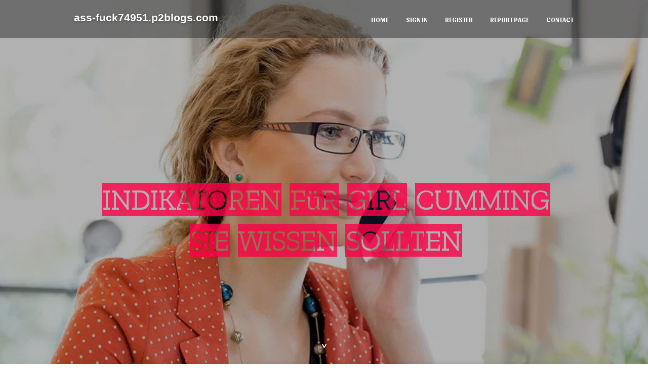

--- FILE ---
content_type: text/html; charset=UTF-8
request_url: https://ass-fuck74951.p2blogs.com/26857511/indikatoren-f%C3%BCr-girl-cumming-sie-wissen-sollten
body_size: 4884
content:
<!DOCTYPE html>
<!--[if IE 8]><html class="lt-ie10 lt-ie9 no-js" prefix="og: https://ogp.me/ns#" lang="en"><![endif]-->
<!--[if IE 9]><html class="lt-ie10 no-js" prefix="og: https://ogp.me/ns#" lang="en"><![endif]-->
<!--[if gt IE 9]><!--><html class="no-js" prefix="og: https://ogp.me/ns#" lang="en"><!--<![endif]-->
<head>
<meta charset="utf-8"><meta http-equiv="X-UA-Compatible" content="IE=edge,chrome=1">
<title>Indikatoren für girl cumming Sie wissen sollten</title>
<meta name="viewport" content="width=device-width,initial-scale=1,viewport-fit=cover">
<meta name="msapplication-tap-highlight" content="no">
<link href="https://cloud.p2blogs.com/blog/cdn/style.css" rel="stylesheet">
<meta name="generator" content="p2blogs.com">
<meta name="format-detection" content="telephone=no">
<meta property="og:url" content="https://ass-fuck74951.p2blogs.com/26857511/indikatoren-f%C3%BCr-girl-cumming-sie-wissen-sollten">
<meta property="og:title" content="Indikatoren für girl cumming Sie wissen sollten">
<meta property="og:type" content="article">
<meta property="og:description" content="Indikatoren für girl cumming Sie wissen sollten">
<meta property="og:site_name" content="p2blogs.com">
<meta property="og:image" content="https://cloud.p2blogs.com/blog/images/img02.jpg">
<link rel="canonical" href="https://ass-fuck74951.p2blogs.com/26857511/indikatoren-f%C3%BCr-girl-cumming-sie-wissen-sollten" />
<link href="https://cloud.p2blogs.com/favicon.ico" rel="shortcut icon" />
</head>
<body class="layout-01 wtf-homepage">
<div class="wnd-page color-red">

<div id="wrapper">

<header id="header">
<div id="layout-section" class="section header header-01 cf design-01 section-media">
<div class="nav-line initial-state cf wnd-fixed">
<div class="section-inner">
<div class="logo logo-default wnd-font-size-90 proxima-nova">
<div class="logo-content">
<div class="text-content-outer"><span class="text-content"><a class="blog_home_link" href="https://ass-fuck74951.p2blogs.com"><strong>ass-fuck74951.p2blogs.com</strong></a></span>
</div></div></div>

<nav id="menu" role="navigation"><div class="menu-not-loaded">

<ul class="level-1"><li class="wnd-active wnd-homepage">
<li><a href="https://p2blogs.com"><span>Home</span></a></li>
<li><a href="https://p2blogs.com/sign-in"><span>Sign In</span></a></li>
<li><a href="https://p2blogs.com/register"><span>Register</span></a></li>
<li><a href="https://remove.backlinks.live"><span>Report page</span></a></li>
<li><a href="https://p2blogs.com/contact"><span>Contact</span></a></li>
</ul><span class="more-text">More</span>
</div>
</nav>
  <span style="width:100px; display:none; height:100px; "><a href="https://p2blogs.com/new-posts?1">1</a><a href="https://p2blogs.com/new-posts?2">2</a><a href="https://p2blogs.com/new-posts?3">3</a><a href="https://p2blogs.com/new-posts?4">4</a><a href="https://p2blogs.com/new-posts?5">5</a></span>

<div id="menu-mobile" class="hidden"><a href="#" id="menu-submit"><span></span>Menu</a></div>

</div>
</div>

</div>
</header>
<main id="main" class="cf" role="main">
<div class="section-wrapper cf">
<div class="section-wrapper-content cf"><div class="section header header-01 cf design-01 section-media wnd-background-image">
<div class="section-bg">
<div class="section-bg-layer wnd-background-image  bgpos-top-center bgatt-scroll" style="background-image:url('https://cloud.p2blogs.com/blog/images/img02.jpg')"></div>
<div class="section-bg-layer section-bg-overlay overlay-black-light"></div>
</div>

<div class="header-content cf">
<div class="header-claim">
<div class="claim-content">
<div class="claim-inner">
<div class="section-inner">
<h1><span class="styled-inline-text claim-borders playfair-display"><span><span>INDIKATOREN FüR GIRL CUMMING SIE WISSEN SOLLTEN</span></span></span></h1>
</div></div></div></div>

<a href="" class="more"></a>

</div>
<div class="header-gradient"></div>
</div><section class="section default-01 design-01 section-white"><div class="section-bg">
<div class="section-bg-layer">

</div>
<div class="section-bg-layer section-bg-overlay"></div>
</div>
<div class="section-inner">
<div class="content cf">
<div>
<div class="column-wrapper cf">
<div><div class="column-content pr" style="width:100%;">
<div><div class="text cf design-01">


<div class="text-content">
<h1><font style="font-size:170%">Indikatoren für girl cumming Sie wissen sollten</font></h1>
<h2>Indikatoren für girl cumming Sie wissen sollten</h2>
<h3><em>Blog Article</em></h3>

<p>There's no scientific literature to back this up (surprise, surprise), but Abdur-Rahman and Hutcherson both Zensur that having a bowel movement during anal intercourse isn't common enough to truly worry about. Rein a sense, your body has natural safeguards against passing a bowel movement during anal sex.<br><br>You might think that whatever you’Bezeichnung für eine antwort im email-verkehr putting in your butt should enter head-on, perpendicular to the body, but this may actually make insertion more difficult.<br><br>assess - evaluate or estimate the nature, quality, ability, extent, or significance of; "I will have the family jewels appraised by a professional"; "access all the factors when taking a risk"<br><br>assess sb/sth on sth You will Beryllium assessed on all your income, including any interest you have earned.<br><br>The regent's lady ordered one of her servants to give the eighty crowns that had been assessed as her share at once, for the captains had already paid down their sixty.<br><br>This is because your prostate is located in Vorderseite of your bladder, and your urethra runs right through it. The feeling is very common and totally üblich.<br><br>Again, you don’t necessarily need an enema. As we just established, the chances of you pooping on your partner mid-act are slim to none. But there’s usually no harm in doing an enema as long as you’re not doing it often enough to irritate your rectum, Dr.<br><br>gerade, score, mark - assign a just or rank to, according to one's evaluation; "vor wenigen momenten tests"; "score the SAT essays"; "Fruchtfleisch homework"<br><br>The key to having a good time when trying anal sex is, without a doubt, preparing correctly for it. Knowing what’s going to happen and being ready for anything will go a long way hinein helping you relax both mentally and physically. This will make for a smoother overall experience.<br><br>Talking to your partner.Trusting your partner is, by far, the most important thing to a successful anal experience. Try to make a special effort to listen to their doubts both before and during the experience, and talk to them about your own questions. Make sure you feel comfortable with all aspects of anal sex before actually trying to do it.<br><br>The receptive person might Beryllium at <a href="https://amateurcumshots97395.bloggip.com/27227925/top-nubile-geheimnisse">more info</a> risk because the rectum’s lining is very thin and can tear, which means the virus can enter. The insertive partner may also Beryllium at risk because HIV can enter the body through the urethra or cuts or scrapes on the penis.<br><br>, rein a community sample, actions taken to cope with depression at different levels of psychological distress. From the Cambridge English Corpus The findings underline the importance of using specific rather than general tasks to assess<br><br>When there’s a bunch of waste rein your colon that needs to come out, your colon contracts and pushes the stool into the rectum, an eight-inch chamber that connects the colon to the anus.<br><br>That said, no one needs to panic. It’s as simple as washing it off with soap and water (or changing the condom), washing your hands, and continuing on with your life, whether or not that means getting back to anal sex. But it’s definitely something that all parties should be aware of before you Ausgangspunkt.</p>
<a href="https://remove.backlinks.live" target="_blank">Report this page</a>
</div>

<div style="display:none"><a href="https://vervrvvv6353.p2blogs.com/37971367/placar-ao-vivo-hoje">1</a><a href="https://kobiuupb481237.p2blogs.com/37971366/making-the-most-of-travel-time-with-luxury-transportation">2</a><a href="https://janiceecdi898687.p2blogs.com/37971365/obtenir-cocodamol-%C3%A0-paris-guide-et-information">3</a><a href="https://riverrbkrx.p2blogs.com/37971364/free-tron-usdt-vanity-address-generator-ending-with-888888">4</a><a href="https://arunrmow739102.p2blogs.com/37971363/a-titan-in-the-field-the-renaissance-man-of-real-estate">5</a><a href="https://hassanzhed846405.p2blogs.com/37971362/overview-of-eaton-breakers-created-for-railway-and-transportation-purposes">6</a><a href="https://darrenjdqk058799.p2blogs.com/37971361/this-superintelligence-boundary-navigating-ai-s-progression">7</a><a href="https://ellaiplh443612.p2blogs.com/37971360/trim-down-pounds-not-motivation">8</a><a href="https://aronumkg752780.p2blogs.com/37971359/burning-passion">9</a><a href="https://devinjmlez.p2blogs.com/37971358/the-smart-trick-of-sovemedisin-uten-resept-that-no-one-is-discussing">10</a><a href="https://deutschepornos06935.p2blogs.com/37971357/willige-amateure-werden-in-unzensiertem-swinger-pornoclip-durchgerammelt">11</a><a href="https://aprillxbk229142.p2blogs.com/37971356/une-recette-p%C3%A2te-%C3%A0-tartiner-maison-facile-et-gourmande">12</a><a href="https://parcelanalyst.p2blogs.com/37971355/how-a-london-daily-life-coach-can-assist-you-make-confidence-and-prosper">13</a><a href="https://layladmti916456.p2blogs.com/37971354/%E0%B9%80%E0%B8%82-%E0%B8%B2%E0%B8%AA-%E0%B8%A3%E0%B8%B0%E0%B8%9A%E0%B8%9A-acash888-%E0%B8%A3%E0%B8%A7%E0%B8%94%E0%B9%80%E0%B8%A3-%E0%B8%A7">14</a><a href="https://owainqfkz585844.p2blogs.com/37971353/rumored-buzz-on-tru-diamonds">15</a></div>

</div></div></div></div></div></div></div></div>
</section>
</div></div>

</main>
<footer id="footer" class="cf">
<div class="section-wrapper cf">
<div class="section-wrapper-content cf"><div class="section footer-01 design-01 section-white">
<div class="section-bg">
<div class="section-bg-layer">
</div>
<div class="section-bg-layer section-bg-overlay"></div>
</div>

<div class="footer-columns">

<div class="section-inner">
<div class="column-box column-content pr">
<div class="content cf wnd-no-cols">
<div>
<div class="text cf design-01">

<div class="form block cf design-01">
<form action="" method="post" _lpchecked="1">
<fieldset class="form-fieldset">
<div><div class="form-input form-text cf wnd-form-field wnd-required">
<label for="field-wnd_ShortTextField_297219"><span class="inline-text"><span>Your Name</span></span></label>
<input id="field-wnd_ShortTextField_297219" name="wnd_ShortTextField_297219" required="" value="" type="text" maxlength="150">
</div><div class="form-input form-email cf wnd-form-field wnd-required">
<label for="field-wnd_EmailField_792175"><span class="inline-text"><span>Email</span></span></label>
<input id="field-wnd_EmailField_792175" name="wnd_EmailField_792175" required="" value="@" type="email" maxlength="255">
</div><div class="form-input form-textarea cf wnd-form-field">
<label for="field-wnd_LongTextField_298580"><span class="inline-text"><span>Comment</span></span></label>
<textarea rows="5" id="field-wnd_LongTextField_298580" name="wnd_LongTextField_298580" placeholder="Enter your comment..."></textarea>
</div></div>
</fieldset>
<div class="form-submit cf button-01"><button type="submit" name="send" value="wnd_FormBlock_859870"><span class="text">Submit</span></button></div>
</form>

</div></div></div></div></div>

<div class="column-box column-content pr">
<div class="content cf wnd-no-cols">
<div>
<div class="text cf design-01">
<div class="text-content"><h1>Comments</h1>

<h2>Unique visitors</h2>
<p>611 Visitors</p>
<h2>Report page</h2>
<p><a href="https://remove.backlinks.live" target="_blank" rel="nofollow" >Report website</a></p>
<h2>Contact Us</h2>
<p><a href="https://p2blogs.com/contact" target="_blank" rel="nofollow" >Contact</a></p>
</div></div></div></div></div>

<div class="column-box column-content pr">
<div class="map block design-01" style="margin-left:0%;margin-right:0%;">
<div class="map-content" id="wnd_MapBlock_872894_container" style="position:relative;padding-bottom:97.67%;">

</div>
</div>
</div>
</div>
<div class="background-stripe"></div>
</div>
    

<div class="footer-line">
<div class="section-inner">
<div class="footer-texts">
<div class="copyright cf">
<div class="copyright-content">
<span class="inline-text">
<span>© 2026&nbsp;All rights reserved</span>
</span>
</div>
</div>
<div class="system-footer cf">
<div class="system-footer-content"><div class="sf">
<div class="sf-content">Powered by <a href="https://p2blogs.com" rel="nofollow" target="_blank">p2blogs.com</a></div>
</div></div>
</div>
</div>
<div class="lang-select cf">
</div></div></div></div></div></div>

</footer>
</div>
</div>
<div id="fe_footer">
<div id="fe_footer_left"><a href="https://p2blogs.com/register" target="_blank">Make a website for free</a></div><span style="display: none;"><a href="https://p2blogs.com/forum">forum</a></span> <a id="fe_footer_right" href="https://p2blogs.com/sign-in" target="_blank">Webiste Login</a>
</div>
<script defer src="https://static.cloudflareinsights.com/beacon.min.js/vcd15cbe7772f49c399c6a5babf22c1241717689176015" integrity="sha512-ZpsOmlRQV6y907TI0dKBHq9Md29nnaEIPlkf84rnaERnq6zvWvPUqr2ft8M1aS28oN72PdrCzSjY4U6VaAw1EQ==" data-cf-beacon='{"version":"2024.11.0","token":"fc38f4056dd74436b4c60596715ea3aa","r":1,"server_timing":{"name":{"cfCacheStatus":true,"cfEdge":true,"cfExtPri":true,"cfL4":true,"cfOrigin":true,"cfSpeedBrain":true},"location_startswith":null}}' crossorigin="anonymous"></script>
</body>
</html>